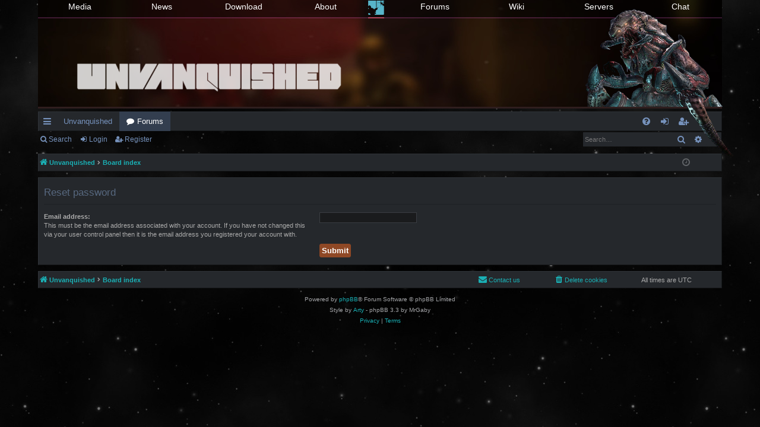

--- FILE ---
content_type: text/html; charset=UTF-8
request_url: https://forums.unvanquished.net/app.php/user/forgot_password?sid=fde7b43a940477b1a9279f2b47eb4868
body_size: 4138
content:
<!DOCTYPE html>
<html dir="ltr" lang="en-gb">
<head>
<meta charset="utf-8" />
<meta http-equiv="X-UA-Compatible" content="IE=edge">
<meta name="viewport" content="width=device-width, initial-scale=1" />

<title>Unvanquished Forum - Reset password</title>




	<link rel="alternate" type="application/atom+xml" title="Feed - Unvanquished Forum" href="/app.php/feed?sid=d91b39d59659a511c64def928deb190b">	<link rel="alternate" type="application/atom+xml" title="Feed - News" href="/app.php/feed/news?sid=d91b39d59659a511c64def928deb190b">	<link rel="alternate" type="application/atom+xml" title="Feed - All forums" href="/app.php/feed/forums?sid=d91b39d59659a511c64def928deb190b">	<link rel="alternate" type="application/atom+xml" title="Feed - New Topics" href="/app.php/feed/topics?sid=d91b39d59659a511c64def928deb190b">				

<!--
	phpBB style name: digi
	Based on style:   prosilver
	Original author:  Arty ( https://www.artodia.com )
	Modified by: 	  MrGaby
-->


<link href="./../../assets/css/font-awesome.min.css?assets_version=94" rel="stylesheet">
<link href="./../../styles/digi_darkblue/theme/stylesheet.css?assets_version=94" rel="stylesheet">




<!--[if lte IE 9]>
	<link href="./../../styles/digi_darkblue/theme/tweaks.css?assets_version=94" rel="stylesheet">
<![endif]-->


<link href="./../../ext/alfredoramos/markdown/styles/all/theme/css/common.min.css?assets_version=94" rel="stylesheet" media="screen" />
<link href="./../../ext/alfredoramos/markdown/styles/prosilver/theme/css/markdown.min.css?assets_version=94" rel="stylesheet" media="screen" />
<link href="./../../ext/bb3mobi/lastpostavatar/styles/all/theme/lastpostavatar.css?assets_version=94" rel="stylesheet" media="screen" />
<link href="./../../ext/dmzx/prettytopic/styles/prosilver/theme/prettytopic.css?assets_version=94" rel="stylesheet" media="screen" />



<link href="./../../styles/digi_darkblue/theme/unvanquished.css" rel="stylesheet"/> <!--unvanquished stylesheet stuff-->

</head>
<body id="phpbb" class="nojs notouch section-app/user/forgot_password ltr " data-online-text="Online">


	<a id="top" class="top-anchor" accesskey="t"></a>
	<div id="page-header" class="page-width">
		<div class="headerbar" role="banner">
					<div class="inner">
			<!--MAIN NAVBAR BEGIN-->
				<header id="masthead" class="site-header" role="banner">
					<div class="header-main">
						<nav class="unv-navbar navbar-inverse navbar-fixed-top" role="navigation">
							<div class="container">
								<div id="unv-navbar" class="collapse navbar-collapse">
									<div class="menu-main-menu-left-container">
										<ul id="menu-main-menu-left" class="navbar-nav nav-menu1">
											<li id="menu-item-338" class="menu-item menu-item-type-post_type menu-item-object-page menu-item-338"><a href="//unvanquished.net/media/">Media</a></li>
											<li id="menu-item-339" class="menu-item menu-item-type-taxonomy menu-item-object-category menu-item-339"><a href="//unvanquished.net/category/news/">News</a></li>
											<li id="menu-item-322" class="menu-item menu-item-type-post_type menu-item-object-page menu-item-322"><a href="//unvanquished.net/download/">Download</a></li>
											<li id="menu-item-587" class="menu-item menu-item-type-post_type menu-item-object-page menu-item-587"><a href="//unvanquished.net/about/">About</a></li>
										</ul>
									</div>
									<div class="menu-main-menu-right-container">
										<ul id="menu-main-menu-right" class="navbar-nav nav-menu2">
											<li id="menu-item-344" class="menu-item menu-item-type-custom menu-item-object-custom menu-item-344"><a href="//forums.unvanquished.net/">Forums</a></li>
											<li id="menu-item-343" class="menu-item menu-item-type-custom menu-item-object-custom menu-item-343"><a href="//wiki.unvanquished.net/wiki/Main_Page">Wiki</a></li>
											<li id="menu-item-342" class="menu-item menu-item-type-post_type menu-item-object-page menu-item-342"><a href="//unvanquished.net/servers/">Servers</a></li>
											<li id="menu-item-345" class="menu-item menu-item-type-post_type menu-item-object-page menu-item-345"><a href="//unvanquished.net/chat/">Chat</a></li>
										</ul>
									</div>
								</div>
							<a class="header-logo header-logo-active" href="//unvanquished.net/"><img src="//unvanquished.net/wp-content/themes/unv/images/u-logo.png"></a>
							</div>
						</nav>
						<h1 class="site-title">
							<a href="//unvanquished.net/" rel="home"><img id="big-logo" title="Unvanquished" src="//unvanquished.net/wp-content/themes/unv/images/unvanquished.png" alt="Unvanquished"></a>
						</h1>
						<img class="tyrant" src="//unvanquished.net/wp-content/themes/unv/images/tyrant.gif">
					</div>
				</header>
			<!--MAIN NAVBAR END-->

			<!--DEFAULT LOGO BEGIN-->
			<!--
			<div id="site-description" class="site-description">
				<a id="logo" class="logo" href="https://unvanquished.net" title="Unvanquished">
					<img src="./../../styles/digi_darkblue/theme/images/logo.png" data-src-hd="./../../styles/digi_darkblue/theme/images/logo_hd.png" alt="Unvanquished Forum"/>
				</a>
				<p class="sitename">Unvanquished Forum</p>
				<p>Unvanquished is an open-source FPS game featuring team-based strategy and RTS elements, pitting humans against aliens in a futuristic setting.</p>
				<p class="skiplink"><a href="#start_here">Skip to content</a></p>
			</div>
			-->
			<!--DEFAULT LOGO END-->

																		
			</div>
					</div>


				


<div class="navbar tabbed not-static" role="navigation">
	<div class="inner page-width">
		<div class="nav-tabs" data-current-page="app/user/forgot_password">
			<ul class="leftside">
				<li id="quick-links" class="quick-links tab responsive-menu dropdown-container">
					<a href="#" class="nav-link dropdown-trigger">Quick links</a>
					<div class="dropdown">
						<div class="pointer"><div class="pointer-inner"></div></div>
						<ul class="dropdown-contents" role="menu">
								
			<li class="separator"></li>
													<li>
								<a href="./../../search.php?search_id=unanswered&amp;sid=d91b39d59659a511c64def928deb190b" role="menuitem">
									<i class="icon fa-file-o fa-fw icon-gray" aria-hidden="true"></i><span>Unanswered topics</span>
								</a>
							</li>
							<li>
								<a href="./../../search.php?search_id=active_topics&amp;sid=d91b39d59659a511c64def928deb190b" role="menuitem">
									<i class="icon fa-file-o fa-fw icon-blue" aria-hidden="true"></i><span>Active topics</span>
								</a>
							</li>
							<li class="separator"></li>
							<li>
								<a href="./../../search.php?sid=d91b39d59659a511c64def928deb190b" role="menuitem">
									<i class="icon fa-search fa-fw" aria-hidden="true"></i><span>Search</span>
								</a>
							</li>	
	
													</ul>
					</div>
				</li>
													<li class="tab home" data-responsive-class="small-icon icon-home">
						<a class="nav-link" href="https://unvanquished.net" data-navbar-reference="home">Unvanquished</a>
					</li>
								<li class="tab forums selected" data-responsive-class="small-icon icon-forums">
					<a class="nav-link" href="./../../index.php?sid=d91b39d59659a511c64def928deb190b">Forums</a>
				</li>
											</ul>
			<ul class="rightside" role="menu">
								<li class="tab faq" data-select-match="faq" data-responsive-class="small-icon icon-faq">
					<a class="nav-link" href="/app.php/help/faq?sid=d91b39d59659a511c64def928deb190b" rel="help" title="Frequently Asked Questions" role="menuitem">
						<i class="icon fa-question-circle fa-fw" aria-hidden="true"></i><span>FAQ</span>
					</a>
				</li>
																									<li class="tab login"  data-skip-responsive="true" data-select-match="login"><a class="nav-link" href="./../../ucp.php?mode=login&amp;redirect=app.php%2Fuser%2Fforgot_password&amp;sid=d91b39d59659a511c64def928deb190b" title="Login" accesskey="x" role="menuitem">Login</a></li>
											<li class="tab register" data-skip-responsive="true" data-select-match="register"><a class="nav-link" href="./../../ucp.php?mode=register&amp;sid=d91b39d59659a511c64def928deb190b" role="menuitem">Register</a></li>
																	</ul>
		</div>
	</div>
</div>

<div class="navbar secondary with-search">
	<ul role="menubar">
											<li class="small-icon icon-search responsive-hide"><a href="./../../search.php?sid=d91b39d59659a511c64def928deb190b">Search</a></li>
														<li class="small-icon icon-login"><a href="./../../ucp.php?mode=login&amp;redirect=app.php%2Fuser%2Fforgot_password&amp;sid=d91b39d59659a511c64def928deb190b" title="Login">Login</a></li>
									<li class="small-icon icon-register"><a href="./../../ucp.php?mode=register&amp;sid=d91b39d59659a511c64def928deb190b">Register</a></li>
									
		
					<li class="search-box not-responsive">			<div id="search-box" class="search-box search-header" role="search">
				<form action="./../../search.php?sid=d91b39d59659a511c64def928deb190b" method="get" id="search">
				<fieldset>
					<input name="keywords" id="keywords" type="search" maxlength="128" title="Search for keywords" class="inputbox search tiny" size="20" value="" placeholder="Search…" />
					<button class="button button-search" type="submit" title="Search">
						<i class="icon fa-search fa-fw" aria-hidden="true"></i><span class="sr-only">Search</span>
					</button>
					<a href="./../../search.php?sid=d91b39d59659a511c64def928deb190b" class="button button-search-end" title="Advanced search">
						<i class="icon fa-cog fa-fw" aria-hidden="true"></i><span class="sr-only">Advanced search</span>
					</a>
					<input type="hidden" name="sid" value="d91b39d59659a511c64def928deb190b" />

				</fieldset>
				</form>
			</div>
			</li>
			</ul>
</div>

	</div>

<div id="wrap" class="page-width">

	
	<a id="start_here" class="top-anchor"></a>
	<div id="page-body" class="page-body" role="main">
		<div class="navbar">
	<ul id="nav-breadcrumbs" class="nav-breadcrumbs linklist navlinks" role="menubar">
				
		
		<li class="breadcrumbs" itemscope itemtype="https://schema.org/BreadcrumbList">

						<span class="crumb" itemtype="https://schema.org/ListItem" itemprop="itemListElement" itemscope><a itemprop="item" href="https://unvanquished.net" data-navbar-reference="home"><i class="icon fa-home fa-fw" aria-hidden="true"></i><span itemprop="name">Unvanquished</span></a><meta itemprop="position" content="1" /></span>
			
						<span class="crumb" itemtype="https://schema.org/ListItem" itemprop="itemListElement" itemscope><a itemprop="item" href="./../../index.php?sid=d91b39d59659a511c64def928deb190b" accesskey="h" data-navbar-reference="index"><span itemprop="name">Board index</span></a><meta itemprop="position" content="2" /></span>

			
			
		</li>

		
		
			<li class="rightside responsive-search">
				<a href="./../../search.php?sid=d91b39d59659a511c64def928deb190b" title="View the advanced search options" role="menuitem">
					<i class="icon fa-search fa-fw" aria-hidden="true"></i><span class="sr-only">Search</span>
				</a>
			</li>
				<li class="rightside dropdown-container icon-only">
			<a href="#" class="dropdown-trigger time" title="It is currently Thu Jan 22, 2026 11:12 pm UTC"><i class="fa fa-clock-o"></i></a>
			<div class="dropdown">
				<div class="pointer"><div class="pointer-inner"></div></div>
				<ul class="dropdown-contents">
					<li>It is currently Thu Jan 22, 2026 11:12 pm UTC</li>
					<li>All times are <span title="UTC">UTC</span></li>
				</ul>
			</div>
		</li>
	</ul>
</div>

		
		
<form action="/app.php/user/forgot_password?sid=d91b39d59659a511c64def928deb190b" method="post" id="reset_password">

<div class="panel">
	<div class="inner">

	<div class="content">
		<h2>Reset password</h2>

		<fieldset>
								<dl>
				<dt><label for="email">Email address:</label><br /><span>This must be the email address associated with your account. If you have not changed this via your user control panel then it is the email address you registered your account with.</span></dt>
				<dd><input class="inputbox autowidth" type="email" name="email" id="email" size="25" maxlength="100" value="" autofocus /></dd>
			</dl>
							<dl>
			<dt>&nbsp;</dt>
			<dd><input type="submit" name="submit" id="submit" class="button1" value="Submit" tabindex="2" /></dd>
		</dl>
		<input type="hidden" name="creation_time" value="1769123523" />
<input type="hidden" name="form_token" value="5eb839cae48e66f12eeb7d73b99e3992a9c3b263" />

		</fieldset>
	</div>

	</div>
</div>
</form>

			</div>


	<div class="navbar" role="navigation">
	<div class="inner">

	<ul id="nav-footer" class="nav-footer linklist" role="menubar">
		<li class="breadcrumbs">
							<span class="crumb"><a href="https://unvanquished.net" data-navbar-reference="home"><i class="icon fa-home fa-fw" aria-hidden="true"></i><span>Unvanquished</span></a></span>									<span class="crumb"><a href="./../../index.php?sid=d91b39d59659a511c64def928deb190b" data-navbar-reference="index"><span>Board index</span></a></span>					</li>
		
				<li class="rightside">All times are <span title="UTC">UTC</span></li>
							<li class="rightside">
				<a href="./../../ucp.php?mode=delete_cookies&amp;sid=d91b39d59659a511c64def928deb190b" data-ajax="true" data-refresh="true" role="menuitem">
					<i class="icon fa-trash fa-fw" aria-hidden="true"></i><span>Delete cookies</span>
				</a>
			</li>
																<li class="rightside" data-last-responsive="true">
				<a href="./../../memberlist.php?mode=contactadmin&amp;sid=d91b39d59659a511c64def928deb190b" role="menuitem">
					<i class="icon fa-envelope fa-fw" aria-hidden="true"></i><span>Contact us</span>
				</a>
			</li>
			</ul>

	</div>
</div>
</div>

<div id="page-footer" class="page-width" role="contentinfo">
	
	<div class="copyright">
				<p class="footer-row">
			<span class="footer-copyright">Powered by <a href="https://www.phpbb.com/">phpBB</a>&reg; Forum Software &copy; phpBB Limited</span>
		</p>
		<p class="footer-row">
			<span class="footer-copyright">Style by <a href="https://www.artodia.com/">Arty</a> - phpBB 3.3 by MrGaby</span>
		</p>
						<p class="footer-row" role="menu">
			<a class="footer-link" href="./../../ucp.php?mode=privacy&amp;sid=d91b39d59659a511c64def928deb190b" title="Privacy" role="menuitem">
				<span class="footer-link-text">Privacy</span>
			</a>
			|
			<a class="footer-link" href="./../../ucp.php?mode=terms&amp;sid=d91b39d59659a511c64def928deb190b" title="Terms" role="menuitem">
				<span class="footer-link-text">Terms</span>
			</a>
		</p>
					</div>

	<div id="darkenwrapper" class="darkenwrapper" data-ajax-error-title="AJAX error" data-ajax-error-text="Something went wrong when processing your request." data-ajax-error-text-abort="User aborted request." data-ajax-error-text-timeout="Your request timed out; please try again." data-ajax-error-text-parsererror="Something went wrong with the request and the server returned an invalid reply.">
		<div id="darken" class="darken">&nbsp;</div>
	</div>

	<div id="phpbb_alert" class="phpbb_alert" data-l-err="Error" data-l-timeout-processing-req="Request timed out.">
		<a href="#" class="alert_close">
		</a>
		<h3 class="alert_title">&nbsp;</h3><p class="alert_text"></p>
	</div>
	<div id="phpbb_confirm" class="phpbb_alert">
		<a href="#" class="alert_close">
		</a>
		<div class="alert_text"></div>
	</div>
</div>


<div>
	<a id="bottom" class="top-anchor" accesskey="z"></a>
	<img class="sr-only" aria-hidden="true" src="&#x2F;app.php&#x2F;cron&#x2F;cron.task.core.update_hashes&#x3F;sid&#x3D;d91b39d59659a511c64def928deb190b" width="1" height="1" alt="">
</div>

<script src="./../../assets/javascript/jquery-3.6.0.min.js?assets_version=94"></script>
<script src="./../../assets/javascript/core.js?assets_version=94"></script>


<script>
(function($) {  // Avoid conflicts with other libraries

'use strict';

	phpbb.addAjaxCallback('reporttosfs', function(data) {
		if (data.postid !== "undefined") {
			$('#sfs' + data.postid).hide();
			phpbb.closeDarkenWrapper(5000);
		}
	});

})(jQuery);
</script>
<script src="./../../styles/digi_darkblue/template/forum_fn.js?assets_version=94"></script>
<script src="./../../styles/digi/template/ajax.js?assets_version=94"></script>



</body>
</html>
